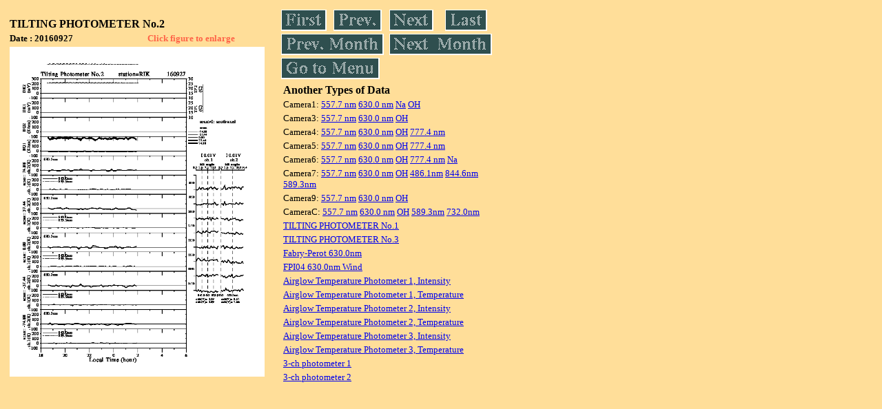

--- FILE ---
content_type: text/html
request_url: https://stdb2.isee.nagoya-u.ac.jp/omti/data/daily/tilt2/2016/160927_tilt2.html
body_size: 6183
content:
<HTML><HEAD><TITLE>160927_tilt2</TITLE></HEAD>
<BODY BGCOLOR="#FFDE99">
<TABLE WIDTH=720>
<TR>

<TD WIDTH=370>
<TABLE WIDTH=370>
<TR><TH COLSPAN="2" ALIGN="LEFT"><B><FONT SIZE=3>TILTING PHOTOMETER No.2</FONT></B></TH></TR>
<TR>
<TH ALIGN="LEFT"><FONT SIZE=2>Date : 20160927 </FONT></TH>
<TH><FONT SIZE=2 COLOR="#FF6347"> Click figure to enlarge</FONT></TH>
</TR>
<TR><TH COLSPAN="2" ALIGN="LEFT">
<A HREF="../../../html/tilt2/2016/160927_tilt2.html" TARGET="TOP"><IMG SRC="../../../gif/tilt2/2016/160927_tilt2.gif" WIDTH=370></A></TH></TR>
</TABLE>
</TD>

<TD WIDTH=300 VALIGN=LEFT,TOP>
<TABLE WIDTH="100%">
<TR>
<TD ALIGN="LEFT"><A HREF="160901_tilt2.html"><IMG SRC="../../../images/first.gif" ALT="First"BORDER="0"></A></TD>
<TD ALIGN="LEFT"><A HREF="160926_tilt2.html"><IMG SRC="../../../images/prev.gif" ALT="Previous"BORDER="0"></A></TD>
<TD ALIGN="LEFT"><A HREF="160928_tilt2.html"><IMG SRC="../../../images/next.gif" ALT="Next"BORDER="0"></A></TD>
<TD ALIGN="LEFT"><A HREF="160930_tilt2.html"><IMG SRC="../../../images/last.gif" ALT="Last"BORDER="0"></A></TD>
</TR>
<TR>
<TH COLSPAN="2" ALIGN="LEFT">
<A HREF="160801_tilt2.html"><IMG SRC="../../../images/pmonth.gif" ALT="Previous Month"BORDER="0"></A>
</TH>
<TH COLSPAN="2" ALIGN="LEFT">
<A HREF="161001_tilt2.html"><IMG SRC="../../../images/nmonth.gif" ALT="Next Month"BORDER="0"></A>
</TH>
</TR>
<TR><TH COLSPAN="4" ALIGN="LEFT">
<A HREF="../../../data.html"><IMG SRC="../../../images/menu.gif" BORDER="0"></A>
</TH>
</TR><TR>
<TH COLSPAN="4" ALIGN="LEFT">
<TABLE>
<TR><TD>
<B><FONT SIZE=3>Another Types of Data</FONT></B>
</TD></TR><TR><TD> <FONT SIZE=2> Camera1: 
<A HREF="../../cam1/2016/C11_160927.html"target="_blank">
  557.7 nm</A>
<A HREF="../../cam1/2016/C12_160927.html"target="_blank">
  630.0 nm</A>
<A HREF="../../cam1/2016/C14_160927.html"target="_blank">
  Na</A>
<A HREF="../../cam1/2016/C13_160927.html"target="_blank">
  OH</A>
</FONT></TD></TR>
<TR><TD> <FONT SIZE=2> Camera3: 
<A HREF="../../cam3/2016/C31_160927.html"target="_blank">
  557.7 nm</A>
<A HREF="../../cam3/2016/C32_160927.html"target="_blank">
  630.0 nm</A>
<A HREF="../../cam3/2016/C33_160927.html"target="_blank">
  OH</A>
</FONT></TD></TR>
<TR><TD> <FONT SIZE=2> Camera4: 
<A HREF="../../cam4/2016/C41_160927.html"target="_blank">
  557.7 nm</A>
<A HREF="../../cam4/2016/C42_160927.html"target="_blank">
  630.0 nm</A>
<A HREF="../../cam4/2016/C43_160927.html"target="_blank">
  OH</A>
<A HREF="../../cam4/2016/C44_160927.html"target="_blank">
  777.4 nm</A>
</FONT></TD></TR>
<TR><TD> <FONT SIZE=2> Camera5: 
<A HREF="../../cam5/2016/C51_160927.html"target="_blank">
  557.7 nm</A>
<A HREF="../../cam5/2016/C52_160927.html"target="_blank">
  630.0 nm</A>
<A HREF="../../cam5/2016/C53_160927.html"target="_blank">
  OH</A>
<A HREF="../../cam5/2016/C54_160927.html"target="_blank">
  777.4 nm</A>
</FONT></TD></TR>
<TR><TD> <FONT SIZE=2> Camera6: 
<A HREF="../../cam6/2016/C61_160927.html"target="_blank">
  557.7 nm</A>
<A HREF="../../cam6/2016/C62_160927.html"target="_blank">
  630.0 nm</A>
<A HREF="../../cam6/2016/C63_160927.html"target="_blank">
  OH</A>
<A HREF="../../cam6/2016/C64_160927.html"target="_blank">
  777.4 nm</A>
<A HREF="../../cam6/2016/C66_160927.html"target="_blank">
  Na</A>
</FONT></TD></TR>
<TR><TD> <FONT SIZE=2> Camera7: 
<A HREF="../../cam7/2016/C71_160927.html"target="_blank">
  557.7 nm</A>
<A HREF="../../cam7/2016/C72_160927.html"target="_blank">
  630.0 nm</A>
<A HREF="../../cam7/2016/C73_160927.html"target="_blank">
  OH</A>
<A HREF="../../cam7/2016/C74_160927.html"target="_blank">
  486.1nm</A>
<A HREF="../../cam7/2016/C76_160927.html"target="_blank">
  844.6nm</A>
<A HREF="../../cam7/2016/C77_160927.html"target="_blank">
  589.3nm</A>
</FONT></TD></TR>
<TR><TD> <FONT SIZE=2> Camera9: 
<A HREF="../../cam9/2016/C91_160927.html"target="_blank">
  557.7 nm</A>
<A HREF="../../cam9/2016/C92_160927.html"target="_blank">
  630.0 nm</A>
<A HREF="../../cam9/2016/C93_160927.html"target="_blank">
  OH</A>
</FONT></TD></TR>
<TR><TD> <FONT SIZE=2> CameraC: 
<A HREF="../../camc/2016/CC1_160927.html"target="_blank">
  557.7 nm</A>
<A HREF="../../camc/2016/CC2_160927.html"target="_blank">
  630.0 nm</A>
<A HREF="../../camc/2016/CC3_160927.html"target="_blank">
  OH</A>
<A HREF="../../camc/2016/CC4_160927.html"target="_blank">
  589.3nm</A>
<A HREF="../../camc/2016/CC6_160927.html"target="_blank">
  732.0nm</A>
</FONT></TD></TR>
<TR><TD>
<A HREF="../../tilt1/2016/160927_tilt1.html" target="_blank">
<FONT SIZE=2> TILTING PHOTOMETER No.1</FONT></A>
</TD></TR>
<TR><TD>
<A HREF="../../tilt3/2016/160927_tilt3.html" target="_blank">
<FONT SIZE=2> TILTING PHOTOMETER No.3</FONT></A>
</TD></TR>
<TR><TD>
<A HREF="../../fpi/2016/FPX_160927_wind.html" target="_blank">
<FONT SIZE=2> Fabry-Perot 630.0nm</FONT></A>
</TD></TR>
<TR><TD>
<A HREF="../../fp04/2016/FP042160927100000_wind.html" target="_blank">
<FONT SIZE=2> FPI04 630.0nm Wind</FONT></A>
</TD></TR>
<TR><TD>
<A HREF="../../atp1/2016/S1_160927_int.html" target="_blank">
<FONT SIZE=2> Airglow Temperature Photometer 1, Intensity</FONT></A>
</TD></TR>
<TR><TD>
<A HREF="../../atp1/2016/S1_160927_temp.html" target="_blank">
<FONT SIZE=2> Airglow Temperature Photometer 1, Temperature</FONT></A>
</TD></TR>
<TR><TD>
<A HREF="../../atp2/2016/S2_160927_int.html" target="_blank">
<FONT SIZE=2> Airglow Temperature Photometer 2, Intensity</FONT></A>
</TD></TR>
<TR><TD>
<A HREF="../../atp2/2016/S2_160927_temp.html" target="_blank">
<FONT SIZE=2> Airglow Temperature Photometer 2, Temperature</FONT></A>
</TD></TR>
<TR><TD>
<A HREF="../../atp3/2016/S3_160927_int.html" target="_blank">
<FONT SIZE=2> Airglow Temperature Photometer 3, Intensity</FONT></A>
</TD></TR>
<TR><TD>
<A HREF="../../atp3/2016/S3_160927_temp.html" target="_blank">
<FONT SIZE=2> Airglow Temperature Photometer 3, Temperature</FONT></A>
</TD></TR>
<TR><TD>
<A HREF="../../photo1/2016/3chphoto_160927_MSR.html" target="_blank">
<FONT SIZE=2> 3-ch photometer 1</FONT></A>
</TD></TR>
<TR><TD>
<A HREF="../../photo2/2016/3chphoto_160927_RIK.html" target="_blank">
<FONT SIZE=2> 3-ch photometer 2</FONT></A>
</TD></TR>
</TABLE>
</TH></TR>
</TABLE>
</TD>
</TABLE>
</BODY></HTML>
